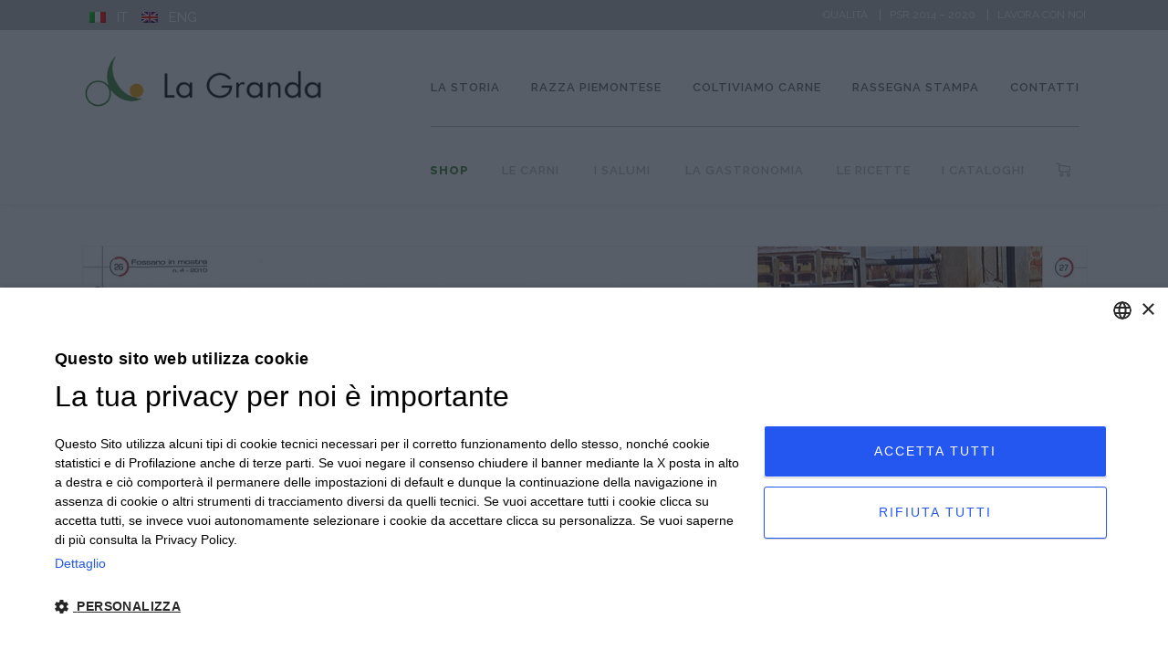

--- FILE ---
content_type: text/html; charset=UTF-8
request_url: https://lagranda.it/fossano-in-mostra-sergio-capaldo-da-veterinario-a-patron-de-la-granda/
body_size: 10127
content:
<!DOCTYPE html><html dir="ltr" lang="it-IT"
 prefix="og: https://ogp.me/ns#" ><head><meta charset="UTF-8" /><meta name="viewport" content="width=device-width,initial-scale=1,user-scalable=no"><link rel="stylesheet" href="https://cdn.jsdelivr.net/npm/bootstrap-icons@1.11.3/font/bootstrap-icons.min.css"><link rel="profile" href="https://gmpg.org/xfn/11" /><link rel="pingback" href="" /><link rel="shortcut icon" type="image/x-icon" href="https://lagranda.it/wp-content/uploads/2022/10/favicon-1.ico" /><link rel="apple-touch-icon" href="https://lagranda.it/wp-content/uploads/2022/10/favicon-1.ico" /> <!--[if gte IE 9]><style type="text/css">.gradient {
			filter: none;
		}</style><![endif]--><link href='//fonts.googleapis.com/css?family=Raleway:100,100italic,200,200italic,300,300italic,400,400italic,500,500italic,600,600italic,700,700italic,800,800italic,900,900italic|Crete+Round:100,100italic,200,200italic,300,300italic,400,400italic,500,500italic,600,600italic,700,700italic,800,800italic,900,900italic|Raleway:100,100italic,200,200italic,300,300italic,400,400italic,500,500italic,600,600italic,700,700italic,800,800italic,900,900italic&#038;subset=latin,latin-ext' rel='stylesheet' type='text/css' /><link rel="alternate" hreflang="it-it" href="https://lagranda.it/fossano-in-mostra-sergio-capaldo-da-veterinario-a-patron-de-la-granda/" /><link rel="alternate" hreflang="en-us" href="https://lagranda.it/en/fossano-in-mostra-sergio-capaldo-da-veterinario-a-patron-de-la-granda/" /><link rel="alternate" hreflang="x-default" href="https://lagranda.it/fossano-in-mostra-sergio-capaldo-da-veterinario-a-patron-de-la-granda/" /><link media="all" href="https://lagranda.it/wp-content/cache/autoptimize/css/autoptimize_0e165a934d57325a126030ba4911bc11.css" rel="stylesheet" /><title>Fossano in Mostra - La Granda</title><meta name="description" content="Sergio Capaldo - &quot;Da veterinario a patron de La Granda&quot;" /><meta name="robots" content="max-image-preview:large" /><link rel="canonical" href="https://lagranda.it/fossano-in-mostra-sergio-capaldo-da-veterinario-a-patron-de-la-granda/" /><meta name="generator" content="All in One SEO (AIOSEO) 4.2.5.1 " /><meta property="og:locale" content="it_IT" /><meta property="og:site_name" content="La Granda -" /><meta property="og:type" content="article" /><meta property="og:title" content="Fossano in Mostra - La Granda" /><meta property="og:description" content="Sergio Capaldo - &quot;Da veterinario a patron de La Granda&quot;" /><meta property="og:url" content="https://lagranda.it/fossano-in-mostra-sergio-capaldo-da-veterinario-a-patron-de-la-granda/" /><meta property="article:published_time" content="2010-04-26T15:42:09+00:00" /><meta property="article:modified_time" content="2018-03-27T08:31:58+00:00" /><meta name="twitter:card" content="summary_large_image" /><meta name="twitter:title" content="Fossano in Mostra - La Granda" /><meta name="twitter:description" content="Sergio Capaldo - &quot;Da veterinario a patron de La Granda&quot;" /> <script type="application/ld+json" class="aioseo-schema">{"@context":"https:\/\/schema.org","@graph":[{"@type":"BreadcrumbList","@id":"https:\/\/lagranda.it\/fossano-in-mostra-sergio-capaldo-da-veterinario-a-patron-de-la-granda\/#breadcrumblist","itemListElement":[{"@type":"ListItem","@id":"https:\/\/lagranda.it\/#listItem","position":1,"item":{"@type":"WebPage","@id":"https:\/\/lagranda.it\/","name":"Home","description":"La Granda vende online carne di razza fassona piemontese d'eccellenza presidio Slow Food. Non c'\u00e8 agricoltura senza cultura. Acquista on line carne di qualit\u00e0!","url":"https:\/\/lagranda.it\/"},"nextItem":"https:\/\/lagranda.it\/fossano-in-mostra-sergio-capaldo-da-veterinario-a-patron-de-la-granda\/#listItem"},{"@type":"ListItem","@id":"https:\/\/lagranda.it\/fossano-in-mostra-sergio-capaldo-da-veterinario-a-patron-de-la-granda\/#listItem","position":2,"item":{"@type":"WebPage","@id":"https:\/\/lagranda.it\/fossano-in-mostra-sergio-capaldo-da-veterinario-a-patron-de-la-granda\/","name":"Fossano in Mostra","description":"Sergio Capaldo - \"Da veterinario a patron de La Granda\"","url":"https:\/\/lagranda.it\/fossano-in-mostra-sergio-capaldo-da-veterinario-a-patron-de-la-granda\/"},"previousItem":"https:\/\/lagranda.it\/#listItem"}]},{"@type":"Organization","@id":"https:\/\/lagranda.it\/#organization","name":"La Granda - Vendita Carne di Razza Piemontese Genola (Cuneo)","url":"https:\/\/lagranda.it\/","logo":{"@type":"ImageObject","url":"https:\/\/lagranda.it\/wp-content\/uploads\/2015\/11\/Logo_LG_web-03b.png","@id":"https:\/\/lagranda.it\/#organizationLogo","width":339,"height":122},"image":{"@id":"https:\/\/lagranda.it\/#organizationLogo"},"contactPoint":{"@type":"ContactPoint","telephone":"+390172726178","contactType":"Reservations"}},{"@type":"WebSite","@id":"https:\/\/lagranda.it\/#website","url":"https:\/\/lagranda.it\/","name":"La Granda","inLanguage":"it-IT","publisher":{"@id":"https:\/\/lagranda.it\/#organization"}},{"@type":"BlogPosting","@id":"https:\/\/lagranda.it\/fossano-in-mostra-sergio-capaldo-da-veterinario-a-patron-de-la-granda\/#blogposting","name":"Fossano in Mostra - La Granda","headline":"Fossano in Mostra","description":"Sergio Capaldo - \"Da veterinario a patron de La Granda\"","author":{"@id":"https:\/\/lagranda.it\/author\/la-granda\/#author"},"publisher":{"@id":"https:\/\/lagranda.it\/#organization"},"image":{"@type":"ImageObject","url":"https:\/\/lagranda.it\/wp-content\/uploads\/2018\/03\/1L_aprile2010_fossanoinmostre_allaguidadelagranda-1.jpg","width":1701,"height":1247,"caption":"Fossano in Mostra \"Sergio Capaldo - Da veterinario a patron La Granda\""},"datePublished":"2010-04-26T15:42:09+02:00","dateModified":"2010-04-26T15:42:09+02:00","inLanguage":"it-IT","mainEntityOfPage":{"@id":"https:\/\/lagranda.it\/fossano-in-mostra-sergio-capaldo-da-veterinario-a-patron-de-la-granda\/#webpage"},"isPartOf":{"@id":"https:\/\/lagranda.it\/fossano-in-mostra-sergio-capaldo-da-veterinario-a-patron-de-la-granda\/#webpage"},"articleSection":"Rassegna Stampa"},{"@type":"WebPage","@id":"https:\/\/lagranda.it\/fossano-in-mostra-sergio-capaldo-da-veterinario-a-patron-de-la-granda\/#webpage","url":"https:\/\/lagranda.it\/fossano-in-mostra-sergio-capaldo-da-veterinario-a-patron-de-la-granda\/","name":"Fossano in Mostra - La Granda","description":"Sergio Capaldo - \"Da veterinario a patron de La Granda\"","inLanguage":"it-IT","isPartOf":{"@id":"https:\/\/lagranda.it\/#website"},"breadcrumb":{"@id":"https:\/\/lagranda.it\/fossano-in-mostra-sergio-capaldo-da-veterinario-a-patron-de-la-granda\/#breadcrumblist"},"author":"https:\/\/lagranda.it\/author\/la-granda\/#author","creator":"https:\/\/lagranda.it\/author\/la-granda\/#author","image":{"@type":"ImageObject","url":"https:\/\/lagranda.it\/wp-content\/uploads\/2018\/03\/1L_aprile2010_fossanoinmostre_allaguidadelagranda-1.jpg","@id":"https:\/\/lagranda.it\/#mainImage","width":1701,"height":1247,"caption":"Fossano in Mostra \"Sergio Capaldo - Da veterinario a patron La Granda\""},"primaryImageOfPage":{"@id":"https:\/\/lagranda.it\/fossano-in-mostra-sergio-capaldo-da-veterinario-a-patron-de-la-granda\/#mainImage"},"datePublished":"2010-04-26T15:42:09+02:00","dateModified":"2018-03-27T08:31:58+02:00"}]}</script>    <script data-cfasync="false" data-pagespeed-no-defer>var gtm4wp_datalayer_name = "dataLayer";
	var dataLayer = dataLayer || [];
	const gtm4wp_use_sku_instead = false;
	const gtm4wp_id_prefix = '';
	const gtm4wp_remarketing = false;
	const gtm4wp_eec = true;
	const gtm4wp_classicec = false;
	const gtm4wp_currency = 'EUR';
	const gtm4wp_product_per_impression = 10;
	const gtm4wp_needs_shipping_address = false;
	const gtm4wp_business_vertical = 'retail';
	const gtm4wp_business_vertical_id = 'id';</script> <script>const gtm4wp_is_safari = /^((?!chrome|android).)*safari/i.test(navigator.userAgent);
if ( gtm4wp_is_safari ) {
	window.addEventListener('pageshow', function(event) {
		if ( event.persisted ) {
			// if Safari loads the page from cache usually by navigating with the back button
			// it creates issues with product list click tracking
			// therefore GTM4WP forces the page reload in this browser
			window.location.reload();
		}
	});
}</script><link rel='dns-prefetch' href='//maps.googleapis.com' /><link rel='dns-prefetch' href='//fonts.googleapis.com' /><link rel="alternate" type="application/rss+xml" title="La Granda &raquo; Feed" href="https://lagranda.it/feed/" /><link rel='stylesheet' id='ls-google-fonts-css'  href='https://fonts.googleapis.com/css?family=Lato:100,300,regular,700,900%7COpen+Sans:300%7CIndie+Flower:regular%7COswald:300,regular,700&#038;subset=latin%2Clatin-ext' type='text/css' media='all' /><style id='woocommerce-inline-inline-css' type='text/css'>.woocommerce form .form-row .required { visibility: visible; }</style><style id='wpml-legacy-horizontal-list-0-inline-css' type='text/css'>.wpml-ls-statics-shortcode_actions{background-color:#ffffff;}.wpml-ls-statics-shortcode_actions, .wpml-ls-statics-shortcode_actions .wpml-ls-sub-menu, .wpml-ls-statics-shortcode_actions a {border-color:#cdcdcd;}.wpml-ls-statics-shortcode_actions a {color:#444444;background-color:#ffffff;}.wpml-ls-statics-shortcode_actions a:hover,.wpml-ls-statics-shortcode_actions a:focus {color:#000000;background-color:#eeeeee;}.wpml-ls-statics-shortcode_actions .wpml-ls-current-language>a {color:#444444;background-color:#ffffff;}.wpml-ls-statics-shortcode_actions .wpml-ls-current-language:hover>a, .wpml-ls-statics-shortcode_actions .wpml-ls-current-language>a:focus {color:#000000;background-color:#eeeeee;}</style> <script type='text/javascript' src='https://lagranda.it/wp-includes/js/jquery/jquery.min.js' id='jquery-core-js'></script> <script type='text/javascript' src='https://lagranda.it/wp-includes/js/jquery/jquery-migrate.min.js' id='jquery-migrate-js'></script> <script type='text/javascript' src='https://lagranda.it/wp-content/plugins/LayerSlider/static/js/greensock.js' id='greensock-js'></script> <script type='text/javascript' src='https://lagranda.it/wp-content/plugins/LayerSlider/static/js/layerslider.kreaturamedia.jquery.js' id='layerslider-js'></script> <script type='text/javascript' src='https://lagranda.it/wp-content/plugins/LayerSlider/static/js/layerslider.transitions.js' id='layerslider-transitions-js'></script> <script type='text/javascript' src='https://lagranda.it/wp-content/plugins/cartasi-x-pay/assets/js/xpay.js' id='xpay-checkout-js'></script> <script type='text/javascript' src='https://lagranda.it/wp-content/plugins/cartasi-x-pay/assets/js/xpay-build.js' id='xpay-build-checkout-js'></script> <script type='text/javascript' src='https://lagranda.it/wp-content/plugins/minmax-quantity-for-woocommerce/js/frontend.js' id='berocket-front-cart-js-js'></script> <script type='text/javascript' src='https://lagranda.it/wp-content/plugins/wanna-isotope/public/js/isotope.pkgd.min.js' id='wanna-isotopeisotope-js'></script> <script type='text/javascript' src='https://lagranda.it/wp-content/plugins/wanna-isotope/public/js/imagesloaded.pkgd.min.js' id='wanna-isotopeimagesloaded-js'></script> <script type='text/javascript' src='https://lagranda.it/wp-content/plugins/woocommerce/assets/js/jquery-blockui/jquery.blockUI.min.js' id='jquery-blockui-js'></script> <script type='text/javascript' id='wc-add-to-cart-js-extra'>var wc_add_to_cart_params = {"ajax_url":"\/wp-admin\/admin-ajax.php","wc_ajax_url":"\/?wc-ajax=%%endpoint%%","i18n_view_cart":"Visualizza carrello","cart_url":"https:\/\/lagranda.it\/cart\/","is_cart":"","cart_redirect_after_add":"no"};</script> <script type='text/javascript' src='https://lagranda.it/wp-content/plugins/woocommerce/assets/js/frontend/add-to-cart.min.js' id='wc-add-to-cart-js'></script> <script type='text/javascript' src='https://lagranda.it/wp-content/plugins/duracelltomi-google-tag-manager/js/gtm4wp-woocommerce-enhanced.js' id='gtm4wp-woocommerce-enhanced-js'></script> <script type='text/javascript' src='https://lagranda.it/wp-content/plugins/js_composer/assets/js/vendors/woocommerce-add-to-cart.js' id='vc_woocommerce-add-to-cart-js-js'></script> <link rel="https://api.w.org/" href="https://lagranda.it/wp-json/" /><link rel="alternate" type="application/json" href="https://lagranda.it/wp-json/wp/v2/posts/28113" /><link rel="EditURI" type="application/rsd+xml" title="RSD" href="https://lagranda.it/xmlrpc.php?rsd" /><link rel="wlwmanifest" type="application/wlwmanifest+xml" href="https://lagranda.it/wp-includes/wlwmanifest.xml" /><meta name="generator" content="WordPress 6.0.2" /><meta name="generator" content="WooCommerce 6.9.4" /><link rel='shortlink' href='https://lagranda.it/?p=28113' /><link rel="alternate" type="application/json+oembed" href="https://lagranda.it/wp-json/oembed/1.0/embed?url=https%3A%2F%2Flagranda.it%2Ffossano-in-mostra-sergio-capaldo-da-veterinario-a-patron-de-la-granda%2F" /><link rel="alternate" type="text/xml+oembed" href="https://lagranda.it/wp-json/oembed/1.0/embed?url=https%3A%2F%2Flagranda.it%2Ffossano-in-mostra-sergio-capaldo-da-veterinario-a-patron-de-la-granda%2F&#038;format=xml" /><meta name="generator" content="WPML ver:4.5.8 stt:1,27;" /> <script src="https://lagranda.it/wp-content/plugins/cartasi-x-pay/assets/js/pagodil-sticker.min.js"></script><style>.pagodil-sticker-container { display: inline-block; margin-bottom: 60px; }</style><style></style><meta name="framework" content="Redux 4.3.9" />  <script data-cfasync="false" data-pagespeed-no-defer>var dataLayer_content = {"pagePostType":"post","pagePostType2":"single-post","pageCategory":["rassegna-stampa"],"pagePostAuthor":"La Granda"};
	dataLayer.push( dataLayer_content );</script> <script data-cfasync="false">(function(w,d,s,l,i){w[l]=w[l]||[];w[l].push({'gtm.start':
new Date().getTime(),event:'gtm.js'});var f=d.getElementsByTagName(s)[0],
j=d.createElement(s),dl=l!='dataLayer'?'&l='+l:'';j.async=true;j.src=
'//www.googletagmanager.com/gtm.'+'js?id='+i+dl;f.parentNode.insertBefore(j,f);
})(window,document,'script','dataLayer','GTM-WK5T9L5');</script>  <noscript><style>.woocommerce-product-gallery{ opacity: 1 !important; }</style></noscript><meta name="generator" content="Powered by Visual Composer - drag and drop page builder for WordPress."/> <!--[if lte IE 9]><link rel="stylesheet" type="text/css" href="https://lagranda.it/wp-content/plugins/js_composer/assets/css/vc_lte_ie9.min.css" media="screen"><![endif]--> <script  type="text/javascript">!function(f,b,e,v,n,t,s){if(f.fbq)return;n=f.fbq=function(){n.callMethod?
					n.callMethod.apply(n,arguments):n.queue.push(arguments)};if(!f._fbq)f._fbq=n;
					n.push=n;n.loaded=!0;n.version='2.0';n.queue=[];t=b.createElement(e);t.async=!0;
					t.src=v;s=b.getElementsByTagName(e)[0];s.parentNode.insertBefore(t,s)}(window,
					document,'script','https://connect.facebook.net/en_US/fbevents.js');</script>  <script  type="text/javascript">fbq('init', '873295367423311', {}, {
    "agent": "woocommerce-6.9.4-3.0.6"
});

				fbq( 'track', 'PageView', {
    "source": "woocommerce",
    "version": "6.9.4",
    "pluginVersion": "3.0.6"
} );

				document.addEventListener( 'DOMContentLoaded', function() {
					jQuery && jQuery( function( $ ) {
						// Insert placeholder for events injected when a product is added to the cart through AJAX.
						$( document.body ).append( '<div class=\"wc-facebook-pixel-event-placeholder\"></div>' );
					} );
				}, false );</script> <style type="text/css">.wpgs-for .slick-arrow::before,.wpgs-nav .slick-prev::before, .wpgs-nav .slick-next::before{color:#000;}.fancybox-bg{background-color:rgba(10,0,0,0.75);}.fancybox-caption,.fancybox-infobar{color:#fff;}.wpgs-nav .slick-slide{border-color:transparent}.wpgs-nav .slick-current{border-color:transparent}</style> <script type="text/javascript">jQuery(document).ready(function($){
		$("#qode-home-slider").append("<a class='car-next arrow-car' >&gt;</a>")
		$("#qode-home-slider").append("<a class='car-prev arrow-car' >&lt;</a>")

		$(".car-next").click(function(){
			if (typeof $(".carousel-indicators li.active").next().data("slide-to") =='undefined'){
				$(".carousel-indicators li").first().trigger("click")
			}else{
				$(".carousel-indicators li.active").next().trigger("click")
			}
		})
		$(".car-prev").click(function(){
			if (typeof $(".carousel-indicators li.active").prev().data("slide-to") =='undefined'){
				$(".carousel-indicators li").last().trigger("click")
			}else{
				$(".carousel-indicators li.active").prev().trigger("click")
			}
		})
	})</script> <style type="text/css" id="wp-custom-css">.blocco_contatti { 
	margin-top: 30px;
	line-height: 26px;
	font-size: 18px;
	color: black;
	margin-bottom: 40px;
}</style><noscript><style type="text/css">.wpb_animate_when_almost_visible { opacity: 1; }</style></noscript><link rel="stylesheet" type="text/css" href="//cdn.jsdelivr.net/npm/slick-carousel@1.8.1/slick/slick.css"/> <script type="text/javascript" src="//cdn.jsdelivr.net/npm/slick-carousel@1.8.1/slick/slick.min.js"></script> <script type="text/javascript" charset="UTF-8" src="//cdn.cookie-script.com/s/e2e01449089aa1677706b61e5efa8001.js"></script> <script type="text/javascript">var url_base = "https://lagranda.it";
		jQuery(document).ready(function($) {
			var pathname = window.location.pathname;
			if(pathname.indexOf("/la-cattedra-del-contadino/") >= 0 || pathname.indexOf("/the-chair-of-the-farmer/") >= 0){
				$(".link-header-top").each(function(index, el) {
					$(el).hide();
				});
				$(".barra_v").hide();
				
				//$('#menu_cattedra_contadino ul.filters').empty();

				$("a[data-filter='.agrirosa']").prependTo('ul.filters');
				$("a[data-filter='.prodotti']").prependTo('ul.filters');
				$("a[data-filter='.terra']").prependTo('ul.filters');
				$("a[data-filter='.radici']").prependTo('ul.filters');
				$("a[data-filter='.all']").appendTo('ul.filters');

				$("a[data-filter='.agrirosa-en']").prependTo('ul.filters');
				$("a[data-filter='.products']").prependTo('ul.filters');
				$("a[data-filter='.territory']").prependTo('ul.filters');
				$("a[data-filter='.roots']").prependTo('ul.filters');
				$("a[data-filter='.all']").appendTo('ul.filters');

				/*
				if($("ul.filters a[data-filter='.agrirosa']").length <= 1) $("a[data-filter='.agrirosa']").prependTo('ul.filters');
				if($("ul.filters a[data-filter='.prodotti']").length <= 1) $("a[data-filter='.prodotti']").prependTo('ul.filters');
				if($("ul.filters a[data-filter='.terra']").length <= 1) $("a[data-filter='.terra']").prependTo('ul.filters');
				if($("ul.filters a[data-filter='.radici']").length <= 1) $("a[data-filter='.radici']").prependTo('ul.filters');
				if($("ul.filters a[data-filter='.all']").length <= 1) $("a[data-filter='.all']").appendTo('ul.filters');

				if($("ul.filters a[data-filter='.agrirosa-en']").length <= 1) $("a[data-filter='.agrirosa-en']").prependTo('ul.filters');
				if($("ul.filters a[data-filter='.products']").length <= 1) $("a[data-filter='.products']").prependTo('ul.filters');
				if($("ul.filters a[data-filter='.territory']").length <= 1) $("a[data-filter='.territory']").prependTo('ul.filters');
				if($("ul.filters a[data-filter='.roots']").length <= 1) $("a[data-filter='.roots']").prependTo('ul.filters');
				if($("ul.filters a[data-filter='.all']").length <= 1) $("a[data-filter='.all']").appendTo('ul.filters');
				*/

				$('ul.filters>li').each(function(index, el) {
					$(el).remove();
				});
			}
			if (pathname.indexOf("/la-cattedra-del-contadino/") >= 0){
				$("a[data-filter='.all']").html("TUTTO");
			}
			
			//Setto numero carrello
			var qta_cart = 0;
			if( qta_cart > 0 ){
				$('<span class="custom_cart_qta">'+ qta_cart +'</span>').insertAfter('li.menu_cart_edit_icona > a');
				$('<span class="custom_cart_qta">'+ qta_cart +'</span>').insertAfter('#carrello_icon_mobile img');
				console.log('qta ' + qta_cart);
			}
			
		});</script> <script type="text/javascript">function apri_link(link){
			if(link != ""){
				var win = window.open(link, '_blank');
	  			win.focus();
			}
		}</script> </head><body class="post-template-default single single-post postid-28113 single-format-standard theme-stockholm woocommerce-no-js  select-child-theme-ver-1.0.0 select-theme-ver-2.4.1 wpb-js-composer js-comp-ver-5.0 vc_responsive"><div class="wrapper"><div class="wrapper_inner"><header class="page_header scrolled_not_transparent has_top scroll_header_top_area  fixed"><div class="header_inner clearfix"><div class="header_top_bottom_holder"><div class="header_top clearfix" style='' ><div class="container"><div class="container_inner clearfix" ><div class="left"><div class="inner"><div class="header-widget widget_icl_lang_sel_widget header-left-widget"><div class="lang_sel_list_horizontal wpml-ls-sidebars-header_left wpml-ls wpml-ls-legacy-list-horizontal" id="lang_sel_list"><ul><li class="icl-it wpml-ls-slot-header_left wpml-ls-item wpml-ls-item-it wpml-ls-current-language wpml-ls-first-item wpml-ls-item-legacy-list-horizontal"> <a href="https://lagranda.it/fossano-in-mostra-sergio-capaldo-da-veterinario-a-patron-de-la-granda/" class="wpml-ls-link"> <img
 class="wpml-ls-flag iclflag"
 src="https://lagranda.it/wp-content/plugins/sitepress-multilingual-cms/res/flags/it.png"
 alt="" 
 /><span class="wpml-ls-native icl_lang_sel_native">IT</span></a></li><li class="icl-en wpml-ls-slot-header_left wpml-ls-item wpml-ls-item-en wpml-ls-last-item wpml-ls-item-legacy-list-horizontal"> <a href="https://lagranda.it/en/fossano-in-mostra-sergio-capaldo-da-veterinario-a-patron-de-la-granda/" class="wpml-ls-link"> <noscript><img
 class="wpml-ls-flag iclflag"
 src="https://lagranda.it/wp-content/plugins/sitepress-multilingual-cms/res/flags/en.png"
 alt="" 
 /></noscript><img
 class="lazyload wpml-ls-flag iclflag"
 src='data:image/svg+xml,%3Csvg%20xmlns=%22http://www.w3.org/2000/svg%22%20viewBox=%220%200%20210%20140%22%3E%3C/svg%3E' data-src="https://lagranda.it/wp-content/plugins/sitepress-multilingual-cms/res/flags/en.png"
 alt="" 
 /><span class="wpml-ls-native icl_lang_sel_native" lang="en">ENG</span></a></li></ul></div></div></div></div><div class="right"><div class="inner"><div class="header-widget widget_text header-right-widget"><div class="textwidget"> <a class="link-header-top" href="https://lagranda.it/qualita">QUALIT&Agrave;</a> <span class="barra_v"></span> <a class="link-header-top prettyphoto" href="https://lagranda.it/wp-content/uploads/2019/10/PSR-2014–2020.jpg">PSR 2014 – 2020</a> <span class="barra_v"></span> <a class="link-header-top" href="https://lagranda.it/lavora-con-noi/">LAVORA CON NOI</a></div></div></div></div></div></div></div><div class="header_bottom clearfix" style='' ><div class="container"><div class="container_inner clearfix" ><div class="header_inner_left"><div class="mobile_menu_button"><span><i class="fa fa-bars"></i></span></div><div class="logo_wrapper"><div class="q_logo"><a href="https://lagranda.it/"><noscript><img class="normal" src="http://www.lagranda.it/wp-content/uploads/2015/11/Logo_LG_web-03b.png" alt="Logo"/></noscript><img class="lazyload normal" src='data:image/svg+xml,%3Csvg%20xmlns=%22http://www.w3.org/2000/svg%22%20viewBox=%220%200%20210%20140%22%3E%3C/svg%3E' data-src="http://www.lagranda.it/wp-content/uploads/2015/11/Logo_LG_web-03b.png" alt="Logo"/><noscript><img class="light" src="http://www.lagranda.it/wp-content/uploads/2015/11/Logo_LG_web-03b.png" alt="Logo"/></noscript><img class="lazyload light" src='data:image/svg+xml,%3Csvg%20xmlns=%22http://www.w3.org/2000/svg%22%20viewBox=%220%200%20210%20140%22%3E%3C/svg%3E' data-src="http://www.lagranda.it/wp-content/uploads/2015/11/Logo_LG_web-03b.png" alt="Logo"/><noscript><img class="dark" src="http://www.lagranda.it/wp-content/uploads/2015/11/Logo_LG_web-03b.png" alt="Logo"/></noscript><img class="lazyload dark" src='data:image/svg+xml,%3Csvg%20xmlns=%22http://www.w3.org/2000/svg%22%20viewBox=%220%200%20210%20140%22%3E%3C/svg%3E' data-src="http://www.lagranda.it/wp-content/uploads/2015/11/Logo_LG_web-03b.png" alt="Logo"/><noscript><img class="sticky" src="http://www.lagranda.it/wp-content/uploads/2015/11/Logo_LG_web-03b.png" alt="Logo"/></noscript><img class="lazyload sticky" src='data:image/svg+xml,%3Csvg%20xmlns=%22http://www.w3.org/2000/svg%22%20viewBox=%220%200%20210%20140%22%3E%3C/svg%3E' data-src="http://www.lagranda.it/wp-content/uploads/2015/11/Logo_LG_web-03b.png" alt="Logo"/></a></div></div></div><div class="header_inner_right"><div class="side_menu_button_wrapper right"><div class="header_bottom_right_widget_holder"><div class="widget_text header_bottom_widget widget_custom_html"><div class="textwidget custom-html-widget"><div id="carrello_icon_mobile"> <a href="https://lagranda.it/cart/" class=""> <noscript><img src="https://lagranda.it/wp-content/themes/stockholm-child/assets/icon_cart_v.png"></noscript><img class="lazyload" src='data:image/svg+xml,%3Csvg%20xmlns=%22http://www.w3.org/2000/svg%22%20viewBox=%220%200%20210%20140%22%3E%3C/svg%3E' data-src="https://lagranda.it/wp-content/themes/stockholm-child/assets/icon_cart_v.png"> </a></div></div></div></div><div class="side_menu_button"></div></div></div><nav class="main_menu drop_down right"><ul id="menu-top_menu" class=""><li id="nav-menu-item-21708" class="first-item menu-item menu-item-type-post_type menu-item-object-page  narrow"><a title="La storia " href="https://lagranda.it/storia-de-la-granda/" class=""><i class="menu_icon fa blank"></i><span>LA STORIA</span><span class="plus"></span></a></li><li id="nav-menu-item-22679" class="menu-item menu-item-type-post_type menu-item-object-page  narrow"><a href="https://lagranda.it/razza-piemontese/" class=""><i class="menu_icon fa blank"></i><span>RAZZA PIEMONTESE</span><span class="plus"></span></a></li><li id="nav-menu-item-52008" class="menu-item menu-item-type-post_type menu-item-object-page  narrow"><a href="https://lagranda.it/coltiviamo-carne/" class=""><i class="menu_icon fa blank"></i><span>COLTIVIAMO CARNE</span><span class="plus"></span></a></li><li id="nav-menu-item-29856" class="menu-item menu-item-type-post_type menu-item-object-page  narrow"><a href="https://lagranda.it/rassegna-stampa/" class=""><i class="menu_icon fa blank"></i><span>RASSEGNA STAMPA</span><span class="plus"></span></a></li><li id="nav-menu-item-21727" class="dropper menu-item menu-item-type-post_type menu-item-object-page  narrow"><a title="Contatti" href="https://lagranda.it/contatti/" class=""><i class="menu_icon fa blank"></i><span>CONTATTI</span><span class="plus"></span></a></li><li id="nav-menu-item-40747" class="sottomenu_roll speciale voce_shop menu-item menu-item-type-post_type menu-item-object-page  narrow"><a href="https://lagranda.it/shop/" class=""><i class="menu_icon fa blank"></i><span>SHOP</span><span class="plus"></span></a></li><li id="nav-menu-item-41606" class="sottomenu_roll menu-item menu-item-type-post_type menu-item-object-page  narrow"><a href="https://lagranda.it/le-carni/" class=""><i class="menu_icon fa blank"></i><span>LE CARNI</span><span class="plus"></span></a></li><li id="nav-menu-item-41601" class="sottomenu_roll menu-item menu-item-type-post_type menu-item-object-page  narrow"><a href="https://lagranda.it/i-salumi/" class=""><i class="menu_icon fa blank"></i><span>I SALUMI</span><span class="plus"></span></a></li><li id="nav-menu-item-24585" class="sottomenu_roll menu-item menu-item-type-post_type menu-item-object-page  narrow"><a href="https://lagranda.it/la-gastronomia/" class=""><i class="menu_icon fa blank"></i><span>LA GASTRONOMIA</span><span class="plus"></span></a></li><li id="nav-menu-item-24591" class="sottomenu_roll menu-item menu-item-type-post_type menu-item-object-page  narrow"><a href="https://lagranda.it/le-ricette/" class=""><i class="menu_icon fa blank"></i><span>LE RICETTE</span><span class="plus"></span></a></li><li id="nav-menu-item-41650" class="sottomenu_roll menu-item menu-item-type-post_type menu-item-object-page  narrow"><a title=" " href="https://lagranda.it/cataloghi/" class=""><i class="menu_icon fa blank"></i><span>I CATALOGHI</span><span class="plus"></span></a></li><li id="nav-menu-item-40738" class="menu_cart_edit_icona menu-item menu-item-type-post_type menu-item-object-page  narrow"><a href="https://lagranda.it/cart/" class=""><i class="menu_icon fa fa-cart-arrow-down"></i><span>CARRELLO</span><span class="plus"></span></a></li></ul></nav><nav class="mobile_menu"><ul id="menu-top_menu-1" class=""><li id="mobile-menu-item-21708" class="first-item menu-item menu-item-type-post_type menu-item-object-page "><a title="La storia " href="https://lagranda.it/storia-de-la-granda/" class=""><span>LA STORIA</span></a><span class="mobile_arrow"><i class="fa fa-angle-right"></i><i class="fa fa-angle-down"></i></span></li><li id="mobile-menu-item-22679" class="menu-item menu-item-type-post_type menu-item-object-page "><a href="https://lagranda.it/razza-piemontese/" class=""><span>RAZZA PIEMONTESE</span></a><span class="mobile_arrow"><i class="fa fa-angle-right"></i><i class="fa fa-angle-down"></i></span></li><li id="mobile-menu-item-52008" class="menu-item menu-item-type-post_type menu-item-object-page "><a href="https://lagranda.it/coltiviamo-carne/" class=""><span>COLTIVIAMO CARNE</span></a><span class="mobile_arrow"><i class="fa fa-angle-right"></i><i class="fa fa-angle-down"></i></span></li><li id="mobile-menu-item-29856" class="menu-item menu-item-type-post_type menu-item-object-page "><a href="https://lagranda.it/rassegna-stampa/" class=""><span>RASSEGNA STAMPA</span></a><span class="mobile_arrow"><i class="fa fa-angle-right"></i><i class="fa fa-angle-down"></i></span></li><li id="mobile-menu-item-21727" class="dropper menu-item menu-item-type-post_type menu-item-object-page "><a title="Contatti" href="https://lagranda.it/contatti/" class=""><span>CONTATTI</span></a><span class="mobile_arrow"><i class="fa fa-angle-right"></i><i class="fa fa-angle-down"></i></span></li><li id="mobile-menu-item-40747" class="sottomenu_roll speciale voce_shop menu-item menu-item-type-post_type menu-item-object-page "><a href="https://lagranda.it/shop/" class=""><span>SHOP</span></a><span class="mobile_arrow"><i class="fa fa-angle-right"></i><i class="fa fa-angle-down"></i></span></li><li id="mobile-menu-item-41606" class="sottomenu_roll menu-item menu-item-type-post_type menu-item-object-page "><a href="https://lagranda.it/le-carni/" class=""><span>LE CARNI</span></a><span class="mobile_arrow"><i class="fa fa-angle-right"></i><i class="fa fa-angle-down"></i></span></li><li id="mobile-menu-item-41601" class="sottomenu_roll menu-item menu-item-type-post_type menu-item-object-page "><a href="https://lagranda.it/i-salumi/" class=""><span>I SALUMI</span></a><span class="mobile_arrow"><i class="fa fa-angle-right"></i><i class="fa fa-angle-down"></i></span></li><li id="mobile-menu-item-24585" class="sottomenu_roll menu-item menu-item-type-post_type menu-item-object-page "><a href="https://lagranda.it/la-gastronomia/" class=""><span>LA GASTRONOMIA</span></a><span class="mobile_arrow"><i class="fa fa-angle-right"></i><i class="fa fa-angle-down"></i></span></li><li id="mobile-menu-item-24591" class="sottomenu_roll menu-item menu-item-type-post_type menu-item-object-page "><a href="https://lagranda.it/le-ricette/" class=""><span>LE RICETTE</span></a><span class="mobile_arrow"><i class="fa fa-angle-right"></i><i class="fa fa-angle-down"></i></span></li><li id="mobile-menu-item-41650" class="sottomenu_roll menu-item menu-item-type-post_type menu-item-object-page "><a title=" " href="https://lagranda.it/cataloghi/" class=""><span>I CATALOGHI</span></a><span class="mobile_arrow"><i class="fa fa-angle-right"></i><i class="fa fa-angle-down"></i></span></li><li id="mobile-menu-item-40738" class="menu_cart_edit_icona menu-item menu-item-type-post_type menu-item-object-page "><a href="https://lagranda.it/cart/" class=""><span>CARRELLO</span></a><span class="mobile_arrow"><i class="fa fa-angle-right"></i><i class="fa fa-angle-down"></i></span></li></ul></nav></div></div></div></div></div></header> <a id='back_to_top' href='#'> <span class="fa-stack"> <span class="arrow_carrot-up"></span> </span> </a><div class="content rassegna-stampa  content_top_margin"><div class="content_inner  "><div class='spazio_ricette'></div><div class="container rassegna-stampa "><div class="container_inner default_template_holder" ><div class="blog_holder blog_single"><article id="post-28113" class="post-28113 post type-post status-publish format-standard has-post-thumbnail hentry category-rassegna-stampa"><div class="post_content_holder"><div class="post_image"> <noscript><img width="1100" height="806" src="https://lagranda.it/wp-content/uploads/2018/03/1L_aprile2010_fossanoinmostre_allaguidadelagranda-1-1100x806.jpg" class="attachment-blog_image_in_grid size-blog_image_in_grid wp-post-image" alt="Fossano in Mostra &quot;Sergio Capaldo - Da veterinario a patron La Granda&quot;" srcset="https://lagranda.it/wp-content/uploads/2018/03/1L_aprile2010_fossanoinmostre_allaguidadelagranda-1-1100x806.jpg 1100w, https://lagranda.it/wp-content/uploads/2018/03/1L_aprile2010_fossanoinmostre_allaguidadelagranda-1-300x220.jpg 300w, https://lagranda.it/wp-content/uploads/2018/03/1L_aprile2010_fossanoinmostre_allaguidadelagranda-1-1024x751.jpg 1024w, https://lagranda.it/wp-content/uploads/2018/03/1L_aprile2010_fossanoinmostre_allaguidadelagranda-1-700x513.jpg 700w, https://lagranda.it/wp-content/uploads/2018/03/1L_aprile2010_fossanoinmostre_allaguidadelagranda-1.jpg 1701w" sizes="(max-width: 1100px) 100vw, 1100px" /></noscript><img width="1100" height="806" src='data:image/svg+xml,%3Csvg%20xmlns=%22http://www.w3.org/2000/svg%22%20viewBox=%220%200%201100%20806%22%3E%3C/svg%3E' data-src="https://lagranda.it/wp-content/uploads/2018/03/1L_aprile2010_fossanoinmostre_allaguidadelagranda-1-1100x806.jpg" class="lazyload attachment-blog_image_in_grid size-blog_image_in_grid wp-post-image" alt="Fossano in Mostra &quot;Sergio Capaldo - Da veterinario a patron La Granda&quot;" data-srcset="https://lagranda.it/wp-content/uploads/2018/03/1L_aprile2010_fossanoinmostre_allaguidadelagranda-1-1100x806.jpg 1100w, https://lagranda.it/wp-content/uploads/2018/03/1L_aprile2010_fossanoinmostre_allaguidadelagranda-1-300x220.jpg 300w, https://lagranda.it/wp-content/uploads/2018/03/1L_aprile2010_fossanoinmostre_allaguidadelagranda-1-1024x751.jpg 1024w, https://lagranda.it/wp-content/uploads/2018/03/1L_aprile2010_fossanoinmostre_allaguidadelagranda-1-700x513.jpg 700w, https://lagranda.it/wp-content/uploads/2018/03/1L_aprile2010_fossanoinmostre_allaguidadelagranda-1.jpg 1701w" data-sizes="(max-width: 1100px) 100vw, 1100px" /></div><div class="post_text"><div class="post_text_inner"><div class="post_content"><h2><span>Fossano in Mostra</span></h2><p><strong>Sergio Capaldo &#8211; &#8220;Da veterinario a patron de La Granda&#8221;</strong></p><div class="clear"></div></div></div></div></div></article> <br/><br/></div><p id="p_torna_ric" class="torna_ricette"><a href="https://lagranda.it/rassegna-stampa/">Torna alla rassegna stampa</a></p> <script type="text/javascript">jQuery(document).ready(function($) {
							$("#p_torna_ric").appendTo('.post_text');
						});</script> </div></div></div></div><footer ><div class="footer_inner clearfix"><div class="footer_top_holder"><div class="footer_top"><div class="container"><div class="container_inner"><div class="four_columns clearfix"><div class="qode_column column1"><div class="column_inner"><div id="media_image-2" class="widget widget_media_image"><noscript><img width="500" height="649" src="https://lagranda.it/wp-content/uploads/2022/09/logo_slogan_footer.png" class="image wp-image-41652  attachment-full size-full" alt="" style="max-width: 100%; height: auto;" srcset="https://lagranda.it/wp-content/uploads/2022/09/logo_slogan_footer.png 500w, https://lagranda.it/wp-content/uploads/2022/09/logo_slogan_footer-231x300.png 231w" sizes="(max-width: 500px) 100vw, 500px" /></noscript><img width="500" height="649" src='data:image/svg+xml,%3Csvg%20xmlns=%22http://www.w3.org/2000/svg%22%20viewBox=%220%200%20500%20649%22%3E%3C/svg%3E' data-src="https://lagranda.it/wp-content/uploads/2022/09/logo_slogan_footer.png" class="lazyload image wp-image-41652  attachment-full size-full" alt="" style="max-width: 100%; height: auto;" data-srcset="https://lagranda.it/wp-content/uploads/2022/09/logo_slogan_footer.png 500w, https://lagranda.it/wp-content/uploads/2022/09/logo_slogan_footer-231x300.png 231w" data-sizes="(max-width: 500px) 100vw, 500px" /></div></div></div><div class="qode_column column2"><div class="column_inner"><div id="custom_html-4" class="widget_text widget widget_custom_html"><div class="textwidget custom-html-widget"><p> La Granda Srl - a socio unico<br>© 2024 - All rights reserved<br> Via Garetta 8/A 12040 Genola (CN)<br> <a href="tel:0172726178">Tel. 0172-726178</a><br> P.I. e C.F. 03001340045 - NUM.REA: CN-254389<br> Cap.Sociale: €12.000 i.v.<br> PEC: lagrandatrasformazione@legalmail.it<br> <a href="https://lagranda.it/privacy/cookie-policy.pdf" target="_blank" rel="noopener">Cookie policy</a> - <a href="https://lagranda.it/privacy/" target="_blank" rel="noopener">Privacy</a><br> <a href="javascript:void(0)" id="csconsentlink">Impostazioni Cookies</a><br> Sito creato da <a href="https://etinet.it/" target="_blank" rel="noopener">etinet.it</a></p></div></div></div></div><div class="qode_column column3"><div class="column_inner"><div id="custom_html-3" class="widget_text widget widget_custom_html"><div class="textwidget custom-html-widget"><a href="https://lagranda.it/cultura-dellalimentazione/" title="la granda è">COLTIVIAMO CARNE</a><br> <a href="https://lagranda.it/le-carni/" title="LA GRANDA È">LE CARNI</a><br> <a href="https://lagranda.it/i-salumi/" title="I TAGLI">I SALUMI</a><br> <a href="https://lagranda.it/la-gastronomia/" title="LA GASTRONOMIA">LA GASTRONOMIA</a><br> <a href="https://lagranda.it/storia-de-la-granda/" title="LA STORIA">LA STORIA</a><br> <a href="https://lagranda.it/contatti/" title="CONTATTI">CONTATTI</a><br> <a href="https://lagranda.it/qualita/" title="Qualità">QUALITÀ</a><br> <a href="https://lagranda.it/psr-2014-2020/" title="PSR 2014 – 2020">PSR 2014 – 2020</a><br> <a href="https://lagranda.it/lavora-con-noi/" title="LAVORA CON NOI">LAVORA CON NOI</a> <br> <a href="https://lagranda.it/sitemap.xml" title="MAPPA DEL SITO">MAPPA DEL SITO</a></div></div></div></div><div class="qode_column column4"><div class="column_inner"><div id="custom_html-2" class="widget_text widget widget_custom_html"><div class="textwidget custom-html-widget"><a href="https://lagranda.it/privacy-e-commerce/" target="_blank" rel="noopener">Privacy e-commerce</a><br> <a href="https://lagranda.it/condizioni-di-vendita" target="_blank" rel="noopener">Condizioni di vendita e-commerce</a><br> <a href="https://lagranda.it/wp-content/uploads/2025/10/P41_CODICE-ETICO.pdf" target="_blank" rel="noopener">Codice Etico</a><br> <a href="https://lagranda.it/wp-content/uploads/2025/10/PARTE-GENERALE.pdf" target="_blank" rel="noopener">Modello MOGC.231</a><br> <a href="https://lagranda.it/whistleblowing" target="_blank" rel="noopener">WhistleBlowing</a><br> <a hidden href="https://lagranda.it/assistenza" target="_blank" rel="noopener">ASSISTENZA</a><br hidden> <a hidden href="https://lagranda.it/#" target="_blank" rel="noopener">POLITICA DI RESO</a><br hidden> <a hidden href="https://lagranda.it/#" target="_blank" rel="noopener">CARNE FRESCA</a><div class="footer_social" style="margin-top: 40px;"> <a href="https://www.facebook.com/La-Granda-375799042581510/" target="_blank" rel="noopener"><i class="bi bi-facebook"></i></a> <a href="https://twitter.com/_lagranda" target="_blank" rel="noopener"><i class="bi bi-twitter-x"></i></a> <a href="https://www.youtube.com/channel/UCqF_5F6618aGex1wSD8FmbA" target="_blank" rel="noopener"><i class="bi bi-youtube"></i></a> <a href="https://instagram.com/lagranda_srl" target="_blank" rel="noopener"><i class="bi bi-instagram"></i></a></div></div></div></div></div></div></div></div></div></div></div></footer></div></div><style>.berocket_prevent_minmax_input_add_to_cart + form.cart,
            .berocket_prevent_minmax_input_add_to_cart_variation + .single_variation_wrap {
                display: none;
            }</style><div class="berocket_prevent_minmax_input_add_to_cart_example" style="display: none;"><div class="berocket_prevent_minmax_input_add_to_cart_variation"><p></p> <a href="https://lagranda.it/cart/" class="button wc-forward">Visualizza carrello</a></div></div> <noscript><iframe src="https://www.googletagmanager.com/ns.html?id=GTM-WK5T9L5" height="0" width="0" style="display:none;visibility:hidden" aria-hidden="true"></iframe></noscript> <noscript> <img
 height="1"
 width="1"
 style="display:none"
 alt="fbpx"
 src="https://www.facebook.com/tr?id=873295367423311&ev=PageView&noscript=1"
 /> </noscript> <noscript><style>.lazyload{display:none;}</style></noscript><script data-noptimize="1">window.lazySizesConfig=window.lazySizesConfig||{};window.lazySizesConfig.loadMode=1;</script><script async data-noptimize="1" src='https://lagranda.it/wp-content/plugins/autoptimize/classes/external/js/lazysizes.min.js'></script> <script type="text/javascript">(function () {
			var c = document.body.className;
			c = c.replace(/woocommerce-no-js/, 'woocommerce-js');
			document.body.className = c;
		})();</script> <script type='text/javascript' src='https://lagranda.it/wp-includes/js/dist/vendor/regenerator-runtime.min.js' id='regenerator-runtime-js'></script> <script type='text/javascript' src='https://lagranda.it/wp-includes/js/dist/vendor/wp-polyfill.min.js' id='wp-polyfill-js'></script> <script type='text/javascript' id='contact-form-7-js-extra'>var wpcf7 = {"api":{"root":"https:\/\/lagranda.it\/wp-json\/","namespace":"contact-form-7\/v1"},"cached":"1"};</script> <script type='text/javascript' src='https://lagranda.it/wp-content/plugins/contact-form-7/includes/js/index.js' id='contact-form-7-js'></script> <script type='text/javascript' src='https://lagranda.it/wp-content/plugins/woocommerce/assets/js/js-cookie/js.cookie.min.js' id='js-cookie-js'></script> <script type='text/javascript' id='woocommerce-js-extra'>var woocommerce_params = {"ajax_url":"\/wp-admin\/admin-ajax.php","wc_ajax_url":"\/?wc-ajax=%%endpoint%%"};</script> <script type='text/javascript' src='https://lagranda.it/wp-content/plugins/woocommerce/assets/js/frontend/woocommerce.min.js' id='woocommerce-js'></script> <script type='text/javascript' id='wc-cart-fragments-js-extra'>var wc_cart_fragments_params = {"ajax_url":"\/wp-admin\/admin-ajax.php","wc_ajax_url":"\/?wc-ajax=%%endpoint%%","cart_hash_key":"wc_cart_hash_ffe063cfdfc4fbfe6456452fe4309ca5","fragment_name":"wc_fragments_ffe063cfdfc4fbfe6456452fe4309ca5","request_timeout":"5000"};</script> <script type='text/javascript' src='https://lagranda.it/wp-content/plugins/woocommerce/assets/js/frontend/cart-fragments.min.js' id='wc-cart-fragments-js'></script> <script type='text/javascript' id='qode-like-js-extra'>var qodeLike = {"ajaxurl":"https:\/\/lagranda.it\/wp-admin\/admin-ajax.php"};</script> <script type='text/javascript' src='https://lagranda.it/wp-content/themes/stockholm/js/qode-like.js' id='qode-like-js'></script> <script type='text/javascript' src='https://lagranda.it/wp-content/themes/stockholm/js/plugins.js' id='qode_plugins-js'></script> <script type='text/javascript' src='https://lagranda.it/wp-content/themes/stockholm/js/jquery.carouFredSel-6.2.1.js' id='carouFredSel-js'></script> <script type='text/javascript' src='https://lagranda.it/wp-content/themes/stockholm/js/jquery.fullPage.min.js' id='one_page_scroll-js'></script> <script type='text/javascript' src='https://lagranda.it/wp-content/themes/stockholm/js/lemmon-slider.js' id='lemmonSlider-js'></script> <script type='text/javascript' src='https://lagranda.it/wp-content/themes/stockholm/js/jquery.mousewheel.min.js' id='mousewheel-js'></script> <script type='text/javascript' src='https://lagranda.it/wp-content/themes/stockholm/js/jquery.touchSwipe.min.js' id='touchSwipe-js'></script> <script type='text/javascript' src='https://lagranda.it/wp-content/plugins/js_composer/assets/lib/bower/isotope/dist/isotope.pkgd.min.js' id='isotope-js'></script> <script type='text/javascript' src='https://maps.googleapis.com/maps/api/js?sensor=false&#038;ver=6.0.2' id='google_map_api-js'></script> <script type='text/javascript' src='https://lagranda.it/wp-content/themes/stockholm/js/default_dynamic.js' id='qode_default_dynamic-js'></script> <script type='text/javascript' src='https://lagranda.it/wp-content/themes/stockholm/js/default.min.js' id='qode_default-js'></script> <script type='text/javascript' src='https://lagranda.it/wp-content/themes/stockholm/js/custom_js.js' id='qode_custom_js-js'></script> <script type='text/javascript' src='https://lagranda.it/wp-content/themes/stockholm/js/SmoothScroll.js' id='smoothScroll-js'></script> <script type='text/javascript' src='https://lagranda.it/wp-content/plugins/js_composer/assets/js/dist/js_composer_front.min.js' id='wpb_composer_front_js-js'></script> <script type='text/javascript' src='https://lagranda.it/wp-content/themes/stockholm/js/woocommerce.js' id='qode_woocommerce_script-js'></script> <script type='text/javascript' src='https://lagranda.it/wp-content/themes/stockholm/js/select2.min.js' id='qode_select2-js'></script> <script type='text/javascript' src='https://lagranda.it/wp-content/themes/stockholm-child/js/custom.js' id='customscript-js'></script> </body></html>

--- FILE ---
content_type: application/javascript
request_url: https://lagranda.it/wp-content/themes/stockholm-child/js/custom.js
body_size: 2521
content:
var $j = jQuery.noConflict();

$j(document).ready(function() {
	"use strict";
	
	$j('.nostri-prodotti-item .info').each(function(){
		var h = $j(this).height();
		$j(this).height(h);
		$j(this).addClass('ok');
	});
	
	$j('#shop_carosello_vetrina .woocommerce > ul.products').slick({
		infinite: true,
		slidesToShow: 4,
		slidesToScroll: 1,
		//autoplay: true,
		autoplaySpeed: 3000,
		speed: 500,
		//arrows: true,
		prevArrow: '<a class="prev"><i class="fa fa-angle-left"></i></a>',
		nextArrow: '<a class="next"><i class="fa fa-angle-right"></i></a>',
		responsive: [
			{
				breakpoint: 1201,
				settings: {
					slidesToShow: 3
				}
			},
			{
				breakpoint: 769,
				settings: {
					slidesToShow: 2
				}
			},
			{
				breakpoint: 481,
				settings: {
					slidesToShow: 1
				}
			}
		]
	});
	
	$j('#home_anteprima_shop > ul.products').slick({
		infinite: true,
		slidesToShow: 4,
		slidesToScroll: 1,
		//autoplay: true,
		autoplaySpeed: 3000,
		speed: 500,
		//arrows: true,
		prevArrow: '<a class="prev"><i class="fa fa-angle-left"></i></a>',
		nextArrow: '<a class="next"><i class="fa fa-angle-right"></i></a>',
		responsive: [
			{
				breakpoint: 1201,
				settings: {
					slidesToShow: 3
				}
			},
			{
				breakpoint: 769,
				settings: {
					slidesToShow: 2
				}
			},
			{
				breakpoint: 481,
				settings: {
					slidesToShow: 1
				}
			}
		]
	});
	
	$j('li.menu_cart_edit_icona > a').empty();
	$j('li.menu_cart_edit_icona > a').append('<img src="'+ url_base +'/wp-content/themes/stockholm-child/assets/icon_cart_g.png"><img class="hover" src="'+ url_base +'/wp-content/themes/stockholm-child/assets/icon_cart_v.png">');

	$j(document).ready(function(){
		if ( $j(window).width() >= 1000) {
			console.log( 'aaa');
			var h_head = $j('header').height();
			$j('body > .wrapper > .wrapper_inner > .content').attr('style', 'margin-top: '+ h_head +'px !important');
		/*jQuery('body > .wrapper > .wrapper_inner > .content').css('margin-top', h_head + 'px !important');*/
		}
		else {
			console.log( 'a 2');
			$j('body > .wrapper > .wrapper_inner > .content').attr('style', 'margin-top: 0px !important');
		}
	});
	$j( window ).resize(function(){
		if ( $j(window).width() >= 1000) {
			console.log( 'aaa');
			var h_head = $j('header').height();
			$j('body > .wrapper > .wrapper_inner > .content').attr('style', 'margin-top: '+ h_head +'px !important');
		}
		else {
			console.log( 'a 2');
			$j('body > .wrapper > .wrapper_inner > .content').attr('style', 'margin-top: 0px !important');
		}
	});
	
});
	
	
	/*$j("img").bind("error", function (e) {
		var img_live = $j(this).attr("src").replace("https://ews13.etinet.it/lagranda.it/","https://lagranda.it/");
		console.log( img_live );
		$j(this).removeAttr("srcset");
		$j(this).attr("src", img_live);
	});/*
	

$j('.riga_testata .sez_tit .btn_toggle').click(function(){
	$j(this).parent().parent().parent().next().slideToggle();
});
$j('.singolo-prodotto .btn_toggle_prezzi').click(function(){
	$j(this).next().slideToggle();
});

//calcolo prezzo prodotto quando aggiorno quantità
$j('.singolo-prodotto .prod_qta').change(function(){
	console.log('!');
	var qta = $j(this).val();
	if(qta < 0){
		$j(this).val(0);
		qta = 0;
	}
	var elem_id = $j(this).closest('.singolo-prodotto').attr('id');
	var val_tot = parseInt( qta ) * parseFloat($j('.singolo-prodotto[id="'+ elem_id +'"] .toggle_prezzi .input_prezzo_singolo_pezzo').val()).toFixed(2);
	$j('.singolo-prodotto[id="'+ elem_id +'"] .prezzo_totale_prodotto .input_calcolo_prezzo').val( parseFloat(val_tot).toFixed(2) );
	var prod_name = $j('.singolo-prodotto[id="'+ elem_id +'"] .prodotto_titolo_hide').val();
	modifica_carrello(parseInt(elem_id), prod_name, parseInt(qta), parseFloat(val_tot).toFixed(2));
});

var cart_price = 0;
var testo_carrello = '';
var lista_carrello = [];

	
function modifica_carrello(p_id, p_name, p_qta, p_price) {
	//console.log( p_id + ', ' + p_name + ', ' + p_qta + ', ' + p_price);
	prodotto_carrello = [];
	prodotto_carrello["id"] = p_id;
	prodotto_carrello["titolo"] = p_name;
	prodotto_carrello["qta"] = p_qta;
	prodotto_carrello["price"] = p_price;
	
	if (lista_carrello.length == 0){
		if ( prodotto_carrello["qta"] > 0 ){
			lista_carrello.push( prodotto_carrello );
			aggiungi_prodotto_to_table( prodotto_carrello, 0 );
		}
	}
	else{
		var i;
		var change = 0;
		for(i=0; i < lista_carrello.length; i++){
			if( lista_carrello[i]["id"] == p_id){
				change = 1; 
				if ( p_qta > 0){
					lista_carrello[i]["qta"] = p_qta;
					lista_carrello[i]["price"] = p_price;
				}
				else{
					lista_carrello = jQuery.grep(lista_carrello, function(value) {
						return value != lista_carrello[i];
					});
					
				}
				aggiorna_prodotto_table( prodotto_carrello, 1 );
				break;
			}
		}
		if (change == 0 && prodotto_carrello["qta"]) {
			lista_carrello.push( prodotto_carrello );
			aggiungi_prodotto_to_table( prodotto_carrello, 1 );
		}
	}
	//console.log(lista_carrello);
}

//aggiungo prodotto
function aggiungi_prodotto_to_table( prod_cart, n ){
	var html = '<tr class="tr-prodotto" elem_id="' + prod_cart["id"] + '">';
	html += '<th class="th-prod" style="text-align: left;">' + prod_cart["titolo"] + '</th>';
	html += '<th class="th-qta" style="text-align: right;">' + prod_cart["qta"] + '</th>';
	html += '<th class="th-eur" style="text-align: right;">' + prod_cart["price"] + '</th>';
	html += '<th class="th-del" style="text-align: right;"><a><i class="fa fa-trash" aria-hidden="true"></i></a></th>';
	html += '</tr>';
	$j('.riepilogo_ordine table > tbody').append( html );
	aggiorna_costo_totale_carrello();
}
//aggiorno prodotto
function aggiorna_prodotto_table( prod_cart ){
	if( prod_cart["qta"] > 0 ){
		$j('.riepilogo_ordine table .tr-prodotto[elem_id="'+ prod_cart["id"] +'"] .th-qta').text( prod_cart["qta"] );
		$j('.riepilogo_ordine table .tr-prodotto[elem_id="'+ prod_cart["id"] +'"] .th-eur').text( prod_cart["price"] );
	}
	else 
		elimina_prodotto_table(prod_cart);
	aggiorna_costo_totale_carrello();
}

//rimuovo prodotto
function elimina_prodotto_table( prod_cart ) {
	$j('.riepilogo_ordine table .tr-prodotto[elem_id="'+ prod_cart["id"] +'"]').remove();
	aggiorna_costo_totale_carrello();
}

//aggiorno totale carrello
function aggiorna_costo_totale_carrello(){
	var k;
	var tot = 0;
	var html = '';
	for(k=0; k < lista_carrello.length; k++){
		tot = parseFloat(tot) + parseFloat(lista_carrello[k]['price']);
		html += '' + lista_carrello[k]["qta"] + 'x ' + lista_carrello[k]["titolo"] + '  ->  ' + lista_carrello[k]["price"] + '€ \n ';
	}
	$j('.totale-carrello .input_order_total').val( parseFloat(tot).toFixed(2) );
	
	html += '\nTotale Carrello: ' + $j('.totale-carrello .input_order_total').val() + ' €';
	$j('.riepilogo-carrello-nascosto textarea.cf_cart_hidden').text( html );
}

//cestina prodotto
$j(document).on('click', '.riepilogo_ordine .th-del > a', function(){
	var pr_id = $j(this).closest('.tr-prodotto').attr('elem_id');
	var j = 0;
	for(j=0; j < lista_carrello.length; j++){
		if( lista_carrello[j]["id"] == pr_id){
			lista_carrello = jQuery.grep(lista_carrello, function(value) {
				return value != lista_carrello[j];
			});
			break;
		}
	}
	$j('.riepilogo_ordine table .tr-prodotto[elem_id="'+ pr_id +'"]').remove();
	$j('.singolo-prodotto[id="' + pr_id + '"] .num_pezzi .prod_qta').val(0);
	$j('.singolo-prodotto[id="' + pr_id + '"] .prezzo_totale_prodotto .input_calcolo_prezzo').val(parseFloat(0).toFixed(2));
	
	aggiorna_costo_totale_carrello()
});

/*
$j('.riga-modulo-cf form').submit(function(event) {
	event.preventDefault(); 
	var i;
	var html = '';
	for(i=0; i < lista_carrello.length; i++){
		html += '' + lista_carrello[i]["qta"] + 'x ' + lista_carrello[i]["titolo"] + '  ->  ' + lista_carrello[i]["price"] + '€ \n ';
	}
	html += '\nTotale Carrello: ' + $j('.totale-carrello .input_order_total').val() + ' €';
	
	$j('.riepilogo-carrello-nascosto textarea.cf_cart_hidden').text( html );
	
	$j(this).unbind('submit').submit();
})*/

/* Carlo - 29/04/2021 */
/*$j(document).ready(function() {
	var location = window.location.href;
	console.log(location);
	if (location == 'https://www.lagranda.it/prenota-ora/') {
		window.location.replace('https://www.lagrandashop.it/');
	}
});*/

/* Carlo - 21/05/2021 */
$j(document).ready(function() {
	if (jQuery('.dropper') != undefined) {
		//jQuery('.dropper').attr('style', 'padding-right: 85px!important;');
	}
	if (jQuery('.first-item') != undefined) {
		jQuery('.first-item').attr('style', 'margin-left: 18px!important');
	}
});

/* Stefano - 20/09/2022 */
$j(document).ready(function() {
	$j('.altri-prodotti-testata div').click(function(){

		$j('.altri-prodotti-item').removeClass('active');
		$j(this).addClass('active');

		$j('.left-bar').hide();
		$j('#left-bar-'+$j(this).attr('id')).show();

		$j('.altri-prodotti-body-grid').hide();
		$j('#body-'+$j(this).attr('id')).show();
		console.log($j(this).attr('id'));
	});
});